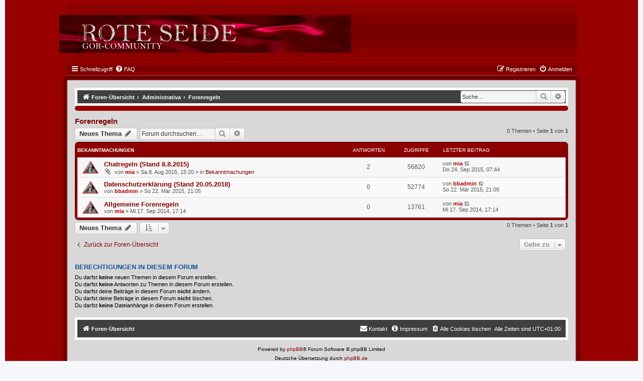

--- FILE ---
content_type: text/html; charset=UTF-8
request_url: https://forum.rote-seide.de/viewforum.php?f=7&sid=32b2654e2e9dc8454a7152cf9fd822a2
body_size: 30224
content:
<!DOCTYPE html>
<html dir="ltr" lang="de">
<head>
<meta charset="utf-8" />
<meta http-equiv="X-UA-Compatible" content="IE=edge">
<meta name="viewport" content="width=device-width, initial-scale=1" />

<title>Forenregeln - Rote Seide</title>

	<link rel="alternate" type="application/atom+xml" title="Feed - Rote Seide" href="/app.php/feed?sid=ad2e60f75b119abd476c0c2d4dfe27fc">			<link rel="alternate" type="application/atom+xml" title="Feed - Neue Themen" href="/app.php/feed/topics?sid=ad2e60f75b119abd476c0c2d4dfe27fc">		<link rel="alternate" type="application/atom+xml" title="Feed - Forum - Forenregeln" href="/app.php/feed/forum/7?sid=ad2e60f75b119abd476c0c2d4dfe27fc">		
	<link rel="canonical" href="https://forum.rote-seide.de/viewforum.php?f=7">

<!--
	phpBB style name: GraandNew
	Based on style:   prosilver (this is the default phpBB3 style)
	Original author:  Abhishek Srivastava ( https://www.phpbb.com/customise/db/style/graand_(red)/ )
	Modified by: Joyce&Luna ( https://phpbb-style-design.de )
-->

<link href="./styles/prosilver/theme/normalize.css?assets_version=9" rel="stylesheet">
<link href="./styles/prosilver/theme/base.css?assets_version=9" rel="stylesheet">
<link href="./styles/prosilver/theme/utilities.css?assets_version=9" rel="stylesheet">
<link href="./styles/prosilver/theme/common.css?assets_version=9" rel="stylesheet">
<link href="./styles/prosilver/theme/links.css?assets_version=9" rel="stylesheet">
<link href="./styles/prosilver/theme/content.css?assets_version=9" rel="stylesheet">
<link href="./styles/prosilver/theme/buttons.css?assets_version=9" rel="stylesheet">
<link href="./styles/prosilver/theme/cp.css?assets_version=9" rel="stylesheet">
<link href="./styles/prosilver/theme/forms.css?assets_version=9" rel="stylesheet">
<link href="./styles/prosilver/theme/icons.css?assets_version=9" rel="stylesheet">
<link href="./styles/prosilver/theme/responsive.css?assets_version=9" rel="stylesheet">

<link href="./assets/css/font-awesome.min.css?assets_version=9" rel="stylesheet">
<link href="./styles/prosilver/theme/stylesheet.css?assets_version=9" rel="stylesheet">
<link href="./styles/RedSilk/theme/stylesheet.css?assets_version=9" rel="stylesheet">
<link href="./styles/RedSilk/theme/de/stylesheet.css?assets_version=9" rel="stylesheet">




<!--[if lte IE 9]>
   <link href="./styles/prosilver/theme/tweaks.css?assets_version=9" rel="stylesheet">
<![endif]-->


<link href="./ext/crizzo/aboutus/styles/prosilver/theme/aboutus.css?assets_version=9" rel="stylesheet" media="screen">



</head>
<body id="phpbb" class="nojs notouch section-viewforum ltr ">

				<div class="wrap2" id="wrap2">
		<div class="red-topper">
			<div class="inner">
				<div class="logo-bar">
					<a href="./index.php?sid=ad2e60f75b119abd476c0c2d4dfe27fc" title="Foren-Übersicht">
						<img src="./styles/RedSilk/theme/images/logo.png" class="red-image-wrapper" alt="">
					</a>
				</div>
			</div>
		</div>
			<div id="red-top">
		<a id="top" class="top-anchor" accesskey="t"></a>
		<ul id="nav-main" class="nav-main linklist" role="menubar">
		<li id="quick-links" class="quick-links dropdown-container responsive-menu" data-skip-responsive="true">
			<a href="#" class="dropdown-trigger">
				<i class="icon fa-bars fa-fw" aria-hidden="true"></i><span>Schnellzugriff</span>
			</a>
			<div class="dropdown">
				<div class="pointer"><div class="pointer-inner"></div></div>
				<ul class="dropdown-contents" role="menu">

											<li class="separator"></li>
																									<li>
								<a href="./search.php?search_id=unanswered&amp;sid=ad2e60f75b119abd476c0c2d4dfe27fc" role="menuitem">
									<i class="icon fa-file-o fa-fw icon-gray" aria-hidden="true"></i><span>Unbeantwortete Themen</span>
								</a>
							</li>
							<li>
								<a href="./search.php?search_id=active_topics&amp;sid=ad2e60f75b119abd476c0c2d4dfe27fc" role="menuitem">
									<i class="icon fa-file-o fa-fw icon-blue" aria-hidden="true"></i><span>Aktive Themen</span>
								</a>
							</li>
							<li class="separator"></li>
							<li>
								<a href="./search.php?sid=ad2e60f75b119abd476c0c2d4dfe27fc" role="menuitem">
									<i class="icon fa-search fa-fw" aria-hidden="true"></i><span>Suche</span>
								</a>
							</li>
					
										<li class="separator"></li>

									</ul>
			</div>
		</li>

				<li data-skip-responsive="true">
			<a href="/app.php/help/faq?sid=ad2e60f75b119abd476c0c2d4dfe27fc" rel="help" title="Häufig gestellte Fragen" role="menuitem">
				<i class="icon fa-question-circle fa-fw" aria-hidden="true"></i><span>FAQ</span>
			</a>
		</li>
						
			<li class="rightside"  data-skip-responsive="true">
			<a href="./ucp.php?mode=login&amp;redirect=viewforum.php%3Ff%3D7&amp;sid=ad2e60f75b119abd476c0c2d4dfe27fc" title="Anmelden" accesskey="x" role="menuitem">
				<i class="icon fa-power-off fa-fw" aria-hidden="true"></i><span>Anmelden</span>
			</a>
		</li>
					<li class="rightside" data-skip-responsive="true">
				<a href="./ucp.php?mode=register&amp;sid=ad2e60f75b119abd476c0c2d4dfe27fc" role="menuitem">
					<i class="icon fa-pencil-square-o  fa-fw" aria-hidden="true"></i><span>Registrieren</span>
				</a>
			</li>
						</ul>

	</div>
</div>

	<div class="red_wrap" id="red_wrap">
		<div id="red-bottom">
									<div id="search-box" class="search-box search-header" role="search">
				<form action="./search.php?sid=ad2e60f75b119abd476c0c2d4dfe27fc" method="get" id="search">
				<fieldset>
					<input name="keywords" id="keywords" type="search" maxlength="128" title="Suche nach Wörtern" class="inputbox search tiny" size="20" value="" placeholder="Suche…" />
					<button class="button button-search" type="submit" title="Suche">
						<i class="icon fa-search fa-fw" aria-hidden="true"></i><span class="sr-only">Suche</span>
					</button>
					<a href="./search.php?sid=ad2e60f75b119abd476c0c2d4dfe27fc" class="button button-search-end" title="Erweiterte Suche">
						<i class="icon fa-cog fa-fw" aria-hidden="true"></i><span class="sr-only">Erweiterte Suche</span>
					</a>
					<input type="hidden" name="sid" value="ad2e60f75b119abd476c0c2d4dfe27fc" />

				</fieldset>
				</form>
			</div>
						
	<ul id="nav-breadcrumbs" class="nav-breadcrumbs linklist navlinks" role="menubar">
								<li class="breadcrumbs" itemscope itemtype="http://schema.org/BreadcrumbList">
										<span class="crumb"  itemtype="http://schema.org/ListItem" itemprop="itemListElement" itemscope><a href="./index.php?sid=ad2e60f75b119abd476c0c2d4dfe27fc" itemtype="https://schema.org/Thing" itemscope itemprop="item" accesskey="h" data-navbar-reference="index"><i class="icon fa-home fa-fw"></i><span itemprop="name">Foren-Übersicht</span></a><meta itemprop="position" content="1" /></span>

											
								<span class="crumb"  itemtype="http://schema.org/ListItem" itemprop="itemListElement" itemscope data-forum-id="9"><a href="./viewforum.php?f=9&amp;sid=ad2e60f75b119abd476c0c2d4dfe27fc" itemtype="https://schema.org/Thing" itemscope itemprop="item"><span itemprop="name">Administrativa</span></a><meta itemprop="position" content="2" /></span>
															
								<span class="crumb"  itemtype="http://schema.org/ListItem" itemprop="itemListElement" itemscope data-forum-id="7"><a href="./viewforum.php?f=7&amp;sid=ad2e60f75b119abd476c0c2d4dfe27fc" itemtype="https://schema.org/Thing" itemscope itemprop="item"><span itemprop="name">Forenregeln</span></a><meta itemprop="position" content="3" /></span>
												</li>
		
					<li class="rightside responsive-search">
				<a href="./search.php?sid=ad2e60f75b119abd476c0c2d4dfe27fc" title="Zeigt die erweiterten Suchoptionen an" role="menuitem">
					<i class="icon fa-search fa-fw" aria-hidden="true"></i><span class="sr-only">Suche</span>
				</a>
			</li>
			</ul>

	</div>

			<div id="page-header">
			<div class="headerbar" role="banner">
										<p class="skiplink"><a href="#start_here">Zum Inhalt</a></p>
				<div class="inner"></div>
			</div>
	<a id="start_here" class="anchor"></a>
	 <div id="page-body" class="page-body" role="main">
		
		<h2 class="forum-title"><a href="./viewforum.php?f=7&amp;sid=ad2e60f75b119abd476c0c2d4dfe27fc">Forenregeln</a></h2>
<div>
	<!-- NOTE: remove the style="display: none" when you want to have the forum description on the forum body -->
	<div style="display: none !important;">Allgemeine Hinweise und Spielregeln zur Benutzung der Foren<br /></div>	</div>



	<div class="action-bar bar-top">

				
		<a href="./posting.php?mode=post&amp;f=7&amp;sid=ad2e60f75b119abd476c0c2d4dfe27fc" class="button" title="Neues Thema erstellen">
							<span>Neues Thema</span> <i class="icon fa-pencil fa-fw" aria-hidden="true"></i>
					</a>
				
			<div class="search-box" role="search">
			<form method="get" id="forum-search" action="./search.php?sid=ad2e60f75b119abd476c0c2d4dfe27fc">
			<fieldset>
				<input class="inputbox search tiny" type="search" name="keywords" id="search_keywords" size="20" placeholder="Forum durchsuchen…" />
				<button class="button button-search" type="submit" title="Suche">
					<i class="icon fa-search fa-fw" aria-hidden="true"></i><span class="sr-only">Suche</span>
				</button>
				<a href="./search.php?fid%5B%5D=7&amp;sid=ad2e60f75b119abd476c0c2d4dfe27fc" class="button button-search-end" title="Erweiterte Suche">
					<i class="icon fa-cog fa-fw" aria-hidden="true"></i><span class="sr-only">Erweiterte Suche</span>
				</a>
				<input type="hidden" name="fid[0]" value="7" />
<input type="hidden" name="sid" value="ad2e60f75b119abd476c0c2d4dfe27fc" />

			</fieldset>
			</form>
		</div>
	
	<div class="pagination">
				0 Themen
					&bull; Seite <strong>1</strong> von <strong>1</strong>
			</div>

	</div>




	
			<div class="forumbg announcement">
		<div class="inner">
		<ul class="topiclist">
			<li class="header">
				<dl class="row-item">
					<dt><div class="list-inner">Bekanntmachungen</div></dt>
					<dd class="posts">Antworten</dd>
					<dd class="views">Zugriffe</dd>
					<dd class="lastpost"><span>Letzter Beitrag</span></dd>
				</dl>
			</li>
		</ul>
		<ul class="topiclist topics">
	
				<li class="row bg1 global-announce">
						<dl class="row-item global_read_locked">
				<dt title="Dieses Thema ist gesperrt. Du kannst keine Beiträge editieren oder weitere Antworten erstellen.">
										<div class="list-inner">
																		<a href="./viewtopic.php?t=257&amp;sid=ad2e60f75b119abd476c0c2d4dfe27fc" class="topictitle">Chatregeln (Stand 8.8.2015)</a>																								<br />
						
												<div class="responsive-show" style="display: none;">
							Letzter Beitrag von <a href="./memberlist.php?mode=viewprofile&amp;u=48&amp;sid=ad2e60f75b119abd476c0c2d4dfe27fc" style="color: #AA0000;" class="username-coloured">mia</a> &laquo; <a href="./viewtopic.php?p=794&amp;sid=ad2e60f75b119abd476c0c2d4dfe27fc#p794" title="Gehe zum letzten Beitrag"><time datetime="2015-09-24T06:44:59+00:00">Do 24. Sep 2015, 07:44</time></a>
							<br />Verfasst in <a href="./viewforum.php?f=2&amp;sid=ad2e60f75b119abd476c0c2d4dfe27fc">Bekanntmachungen</a>						</div>
														<span class="responsive-show left-box" style="display: none;">Antworten: <strong>2</strong></span>
													
						<div class="topic-poster responsive-hide left-box">
														<i class="icon fa-paperclip fa-fw" aria-hidden="true"></i>														von <a href="./memberlist.php?mode=viewprofile&amp;u=48&amp;sid=ad2e60f75b119abd476c0c2d4dfe27fc" style="color: #AA0000;" class="username-coloured">mia</a> &raquo; <time datetime="2015-08-08T14:20:26+00:00">Sa 8. Aug 2015, 15:20</time>
														 &raquo; in <a href="./viewforum.php?f=2&amp;sid=ad2e60f75b119abd476c0c2d4dfe27fc">Bekanntmachungen</a>						</div>

						
											</div>
				</dt>
				<dd class="posts">2 <dfn>Antworten</dfn></dd>
				<dd class="views">56820 <dfn>Zugriffe</dfn></dd>
				<dd class="lastpost">
					<span><dfn>Letzter Beitrag </dfn>von <a href="./memberlist.php?mode=viewprofile&amp;u=48&amp;sid=ad2e60f75b119abd476c0c2d4dfe27fc" style="color: #AA0000;" class="username-coloured">mia</a>													<a href="./viewtopic.php?p=794&amp;sid=ad2e60f75b119abd476c0c2d4dfe27fc#p794" title="Gehe zum letzten Beitrag">
								<i class="icon fa-external-link-square fa-fw icon-lightgray icon-md" aria-hidden="true"></i><span class="sr-only"></span>
							</a>
												<br /><time datetime="2015-09-24T06:44:59+00:00">Do 24. Sep 2015, 07:44</time>
					</span>
				</dd>
			</dl>
					</li>
		
	

	
	
				<li class="row bg2 announce">
						<dl class="row-item announce_read_locked">
				<dt title="Dieses Thema ist gesperrt. Du kannst keine Beiträge editieren oder weitere Antworten erstellen.">
										<div class="list-inner">
																		<a href="./viewtopic.php?t=206&amp;sid=ad2e60f75b119abd476c0c2d4dfe27fc" class="topictitle">Datenschutzerklärung (Stand 20.05.2018)</a>																								<br />
						
												<div class="responsive-show" style="display: none;">
							Letzter Beitrag von <a href="./memberlist.php?mode=viewprofile&amp;u=2&amp;sid=ad2e60f75b119abd476c0c2d4dfe27fc" style="color: #AA0000;" class="username-coloured">bbadmin</a> &laquo; <a href="./viewtopic.php?p=599&amp;sid=ad2e60f75b119abd476c0c2d4dfe27fc#p599" title="Gehe zum letzten Beitrag"><time datetime="2015-03-22T20:05:22+00:00">So 22. Mär 2015, 21:05</time></a>
													</div>
													
						<div class="topic-poster responsive-hide left-box">
																												von <a href="./memberlist.php?mode=viewprofile&amp;u=2&amp;sid=ad2e60f75b119abd476c0c2d4dfe27fc" style="color: #AA0000;" class="username-coloured">bbadmin</a> &raquo; <time datetime="2015-03-22T20:05:22+00:00">So 22. Mär 2015, 21:05</time>
																				</div>

						
											</div>
				</dt>
				<dd class="posts">0 <dfn>Antworten</dfn></dd>
				<dd class="views">52774 <dfn>Zugriffe</dfn></dd>
				<dd class="lastpost">
					<span><dfn>Letzter Beitrag </dfn>von <a href="./memberlist.php?mode=viewprofile&amp;u=2&amp;sid=ad2e60f75b119abd476c0c2d4dfe27fc" style="color: #AA0000;" class="username-coloured">bbadmin</a>													<a href="./viewtopic.php?p=599&amp;sid=ad2e60f75b119abd476c0c2d4dfe27fc#p599" title="Gehe zum letzten Beitrag">
								<i class="icon fa-external-link-square fa-fw icon-lightgray icon-md" aria-hidden="true"></i><span class="sr-only"></span>
							</a>
												<br /><time datetime="2015-03-22T20:05:22+00:00">So 22. Mär 2015, 21:05</time>
					</span>
				</dd>
			</dl>
					</li>
		
	

	
	
				<li class="row bg1 announce">
						<dl class="row-item announce_read_locked">
				<dt title="Dieses Thema ist gesperrt. Du kannst keine Beiträge editieren oder weitere Antworten erstellen.">
										<div class="list-inner">
																		<a href="./viewtopic.php?t=3&amp;sid=ad2e60f75b119abd476c0c2d4dfe27fc" class="topictitle">Allgemeine Forenregeln</a>																								<br />
						
												<div class="responsive-show" style="display: none;">
							Letzter Beitrag von <a href="./memberlist.php?mode=viewprofile&amp;u=48&amp;sid=ad2e60f75b119abd476c0c2d4dfe27fc" style="color: #AA0000;" class="username-coloured">mia</a> &laquo; <a href="./viewtopic.php?p=3&amp;sid=ad2e60f75b119abd476c0c2d4dfe27fc#p3" title="Gehe zum letzten Beitrag"><time datetime="2014-09-17T16:14:25+00:00">Mi 17. Sep 2014, 17:14</time></a>
													</div>
													
						<div class="topic-poster responsive-hide left-box">
																												von <a href="./memberlist.php?mode=viewprofile&amp;u=48&amp;sid=ad2e60f75b119abd476c0c2d4dfe27fc" style="color: #AA0000;" class="username-coloured">mia</a> &raquo; <time datetime="2014-09-17T16:14:25+00:00">Mi 17. Sep 2014, 17:14</time>
																				</div>

						
											</div>
				</dt>
				<dd class="posts">0 <dfn>Antworten</dfn></dd>
				<dd class="views">13761 <dfn>Zugriffe</dfn></dd>
				<dd class="lastpost">
					<span><dfn>Letzter Beitrag </dfn>von <a href="./memberlist.php?mode=viewprofile&amp;u=48&amp;sid=ad2e60f75b119abd476c0c2d4dfe27fc" style="color: #AA0000;" class="username-coloured">mia</a>													<a href="./viewtopic.php?p=3&amp;sid=ad2e60f75b119abd476c0c2d4dfe27fc#p3" title="Gehe zum letzten Beitrag">
								<i class="icon fa-external-link-square fa-fw icon-lightgray icon-md" aria-hidden="true"></i><span class="sr-only"></span>
							</a>
												<br /><time datetime="2014-09-17T16:14:25+00:00">Mi 17. Sep 2014, 17:14</time>
					</span>
				</dd>
			</dl>
					</li>
		
				</ul>
		</div>
	</div>
	

	<div class="action-bar bar-bottom">
					
			<a href="./posting.php?mode=post&amp;f=7&amp;sid=ad2e60f75b119abd476c0c2d4dfe27fc" class="button" title="Neues Thema erstellen">
							<span>Neues Thema</span> <i class="icon fa-pencil fa-fw" aria-hidden="true"></i>
						</a>

					
					<form method="post" action="./viewforum.php?f=7&amp;sid=ad2e60f75b119abd476c0c2d4dfe27fc">
			<div class="dropdown-container dropdown-container-left dropdown-button-control sort-tools">
	<span title="Anzeige- und Sortierungs-Einstellungen" class="button button-secondary dropdown-trigger dropdown-select">
		<i class="icon fa-sort-amount-asc fa-fw" aria-hidden="true"></i>
		<span class="caret"><i class="icon fa-sort-down fa-fw" aria-hidden="true"></i></span>
	</span>
	<div class="dropdown hidden">
		<div class="pointer"><div class="pointer-inner"></div></div>
		<div class="dropdown-contents">
			<fieldset class="display-options">
							<label>Anzeigen: <select name="st" id="st"><option value="0" selected="selected">Alle Themen</option><option value="1">1 Tag</option><option value="7">7 Tage</option><option value="14">2 Wochen</option><option value="30">1 Monat</option><option value="90">3 Monate</option><option value="180">6 Monate</option><option value="365">1 Jahr</option></select></label>
								<label>Sortiere nach: <select name="sk" id="sk"><option value="a">Autor</option><option value="t" selected="selected">Erstellungsdatum</option><option value="r">Antworten</option><option value="s">Betreff</option><option value="v">Zugriffe</option></select></label>
				<label>Richtung: <select name="sd" id="sd"><option value="a">Aufsteigend</option><option value="d" selected="selected">Absteigend</option></select></label>
								<hr class="dashed" />
				<input type="submit" class="button2" name="sort" value="Los" />
						</fieldset>
		</div>
	</div>
</div>
			</form>
		
		<div class="pagination">
						0 Themen
							 &bull; Seite <strong>1</strong> von <strong>1</strong>
					</div>
	</div>


<div class="action-bar actions-jump">
		<p class="jumpbox-return">
		<a href="./index.php?sid=ad2e60f75b119abd476c0c2d4dfe27fc" class="left-box arrow-left" accesskey="r">
			<i class="icon fa-angle-left fa-fw icon-black" aria-hidden="true"></i><span>Zurück zur Foren-Übersicht</span>
		</a>
	</p>
	
		<div class="jumpbox dropdown-container dropdown-container-right dropdown-up dropdown-left dropdown-button-control" id="jumpbox">
			<span title="Gehe zu" class="button button-secondary dropdown-trigger dropdown-select">
				<span>Gehe zu</span>
				<span class="caret"><i class="icon fa-sort-down fa-fw" aria-hidden="true"></i></span>
			</span>
		<div class="dropdown">
			<div class="pointer"><div class="pointer-inner"></div></div>
			<ul class="dropdown-contents">
																				<li><a href="./viewforum.php?f=10&amp;sid=ad2e60f75b119abd476c0c2d4dfe27fc" class="jumpbox-cat-link"> <span> Rote Seide</span></a></li>
																<li><a href="./viewforum.php?f=8&amp;sid=ad2e60f75b119abd476c0c2d4dfe27fc" class="jumpbox-sub-link"><span class="spacer"></span> <span>&#8627; &nbsp; Vorstellung</span></a></li>
																<li><a href="./viewforum.php?f=5&amp;sid=ad2e60f75b119abd476c0c2d4dfe27fc" class="jumpbox-sub-link"><span class="spacer"></span> <span>&#8627; &nbsp; Berichte und Geschichten</span></a></li>
																<li><a href="./viewforum.php?f=16&amp;sid=ad2e60f75b119abd476c0c2d4dfe27fc" class="jumpbox-sub-link"><span class="spacer"></span> <span>&#8627; &nbsp; Orte und Gebäude</span></a></li>
																<li><a href="./viewforum.php?f=31&amp;sid=ad2e60f75b119abd476c0c2d4dfe27fc" class="jumpbox-sub-link"><span class="spacer"></span> <span>&#8627; &nbsp; Stadtforum</span></a></li>
																<li><a href="./viewforum.php?f=29&amp;sid=ad2e60f75b119abd476c0c2d4dfe27fc" class="jumpbox-sub-link"><span class="spacer"></span><span class="spacer"></span> <span>&#8627; &nbsp; Wachbuch</span></a></li>
																<li><a href="./viewforum.php?f=32&amp;sid=ad2e60f75b119abd476c0c2d4dfe27fc" class="jumpbox-sub-link"><span class="spacer"></span><span class="spacer"></span> <span>&#8627; &nbsp; Auftragsbuch der Schmiede in der Gasse der Krummsäbel</span></a></li>
																<li><a href="./viewforum.php?f=34&amp;sid=ad2e60f75b119abd476c0c2d4dfe27fc" class="jumpbox-sub-link"><span class="spacer"></span><span class="spacer"></span> <span>&#8627; &nbsp; Registrierbuch des städtischen Sklavenhauses</span></a></li>
																<li><a href="./viewforum.php?f=26&amp;sid=ad2e60f75b119abd476c0c2d4dfe27fc" class="jumpbox-sub-link"><span class="spacer"></span> <span>&#8627; &nbsp; Kastenforum</span></a></li>
																<li><a href="./viewforum.php?f=22&amp;sid=ad2e60f75b119abd476c0c2d4dfe27fc" class="jumpbox-sub-link"><span class="spacer"></span><span class="spacer"></span> <span>&#8627; &nbsp; Schriftgelehrte</span></a></li>
																<li><a href="./viewforum.php?f=27&amp;sid=ad2e60f75b119abd476c0c2d4dfe27fc" class="jumpbox-sub-link"><span class="spacer"></span><span class="spacer"></span> <span>&#8627; &nbsp; Baumeister</span></a></li>
																<li><a href="./viewforum.php?f=21&amp;sid=ad2e60f75b119abd476c0c2d4dfe27fc" class="jumpbox-sub-link"><span class="spacer"></span><span class="spacer"></span> <span>&#8627; &nbsp; Heilerkaste</span></a></li>
																<li><a href="./viewforum.php?f=19&amp;sid=ad2e60f75b119abd476c0c2d4dfe27fc" class="jumpbox-sub-link"><span class="spacer"></span><span class="spacer"></span> <span>&#8627; &nbsp; Kriegerkaste</span></a></li>
																<li><a href="./viewforum.php?f=20&amp;sid=ad2e60f75b119abd476c0c2d4dfe27fc" class="jumpbox-sub-link"><span class="spacer"></span><span class="spacer"></span> <span>&#8627; &nbsp; Händlerkaste</span></a></li>
																<li><a href="./viewforum.php?f=23&amp;sid=ad2e60f75b119abd476c0c2d4dfe27fc" class="jumpbox-sub-link"><span class="spacer"></span><span class="spacer"></span> <span>&#8627; &nbsp; Handwerker</span></a></li>
																<li><a href="./viewforum.php?f=24&amp;sid=ad2e60f75b119abd476c0c2d4dfe27fc" class="jumpbox-sub-link"><span class="spacer"></span><span class="spacer"></span> <span>&#8627; &nbsp; Attentäter</span></a></li>
																<li><a href="./viewforum.php?f=25&amp;sid=ad2e60f75b119abd476c0c2d4dfe27fc" class="jumpbox-sub-link"><span class="spacer"></span><span class="spacer"></span> <span>&#8627; &nbsp; Sonstige Unterkasten und Freie</span></a></li>
																<li><a href="./viewforum.php?f=36&amp;sid=ad2e60f75b119abd476c0c2d4dfe27fc" class="jumpbox-sub-link"><span class="spacer"></span><span class="spacer"></span> <span>&#8627; &nbsp; Waldmädchen</span></a></li>
																<li><a href="./viewforum.php?f=6&amp;sid=ad2e60f75b119abd476c0c2d4dfe27fc" class="jumpbox-sub-link"><span class="spacer"></span> <span>&#8627; &nbsp; OT-Bereich</span></a></li>
																<li><a href="./viewforum.php?f=11&amp;sid=ad2e60f75b119abd476c0c2d4dfe27fc" class="jumpbox-cat-link"> <span> Allgemeine GOR-Themen</span></a></li>
																<li><a href="./viewforum.php?f=12&amp;sid=ad2e60f75b119abd476c0c2d4dfe27fc" class="jumpbox-sub-link"><span class="spacer"></span> <span>&#8627; &nbsp; Über Kajirae</span></a></li>
																<li><a href="./viewforum.php?f=13&amp;sid=ad2e60f75b119abd476c0c2d4dfe27fc" class="jumpbox-sub-link"><span class="spacer"></span> <span>&#8627; &nbsp; Kasten auf GOR</span></a></li>
																<li><a href="./viewforum.php?f=14&amp;sid=ad2e60f75b119abd476c0c2d4dfe27fc" class="jumpbox-sub-link"><span class="spacer"></span> <span>&#8627; &nbsp; Wirtschaft und Wissenschaft</span></a></li>
																<li><a href="./viewforum.php?f=15&amp;sid=ad2e60f75b119abd476c0c2d4dfe27fc" class="jumpbox-sub-link"><span class="spacer"></span> <span>&#8627; &nbsp; Sonstiges</span></a></li>
																<li><a href="./viewforum.php?f=41&amp;sid=ad2e60f75b119abd476c0c2d4dfe27fc" class="jumpbox-cat-link"> <span> Persönliches</span></a></li>
																<li><a href="./viewforum.php?f=42&amp;sid=ad2e60f75b119abd476c0c2d4dfe27fc" class="jumpbox-sub-link"><span class="spacer"></span> <span>&#8627; &nbsp; Zur Erinnerung</span></a></li>
																<li><a href="./viewforum.php?f=9&amp;sid=ad2e60f75b119abd476c0c2d4dfe27fc" class="jumpbox-cat-link"> <span> Administrativa</span></a></li>
																<li><a href="./viewforum.php?f=35&amp;sid=ad2e60f75b119abd476c0c2d4dfe27fc" class="jumpbox-sub-link"><span class="spacer"></span> <span>&#8627; &nbsp; Chat</span></a></li>
																<li><a href="./viewforum.php?f=7&amp;sid=ad2e60f75b119abd476c0c2d4dfe27fc" class="jumpbox-sub-link"><span class="spacer"></span> <span>&#8627; &nbsp; Forenregeln</span></a></li>
																<li><a href="./viewforum.php?f=2&amp;sid=ad2e60f75b119abd476c0c2d4dfe27fc" class="jumpbox-sub-link"><span class="spacer"></span> <span>&#8627; &nbsp; Bekanntmachungen</span></a></li>
											</ul>
		</div>
	</div>

	</div>



	<div class="stat-block permissions">
		<h3>Berechtigungen in diesem Forum</h3>
		<p>Du darfst <strong>keine</strong> neuen Themen in diesem Forum erstellen.<br />Du darfst <strong>keine</strong> Antworten zu Themen in diesem Forum erstellen.<br />Du darfst deine Beiträge in diesem Forum <strong>nicht</strong> ändern.<br />Du darfst deine Beiträge in diesem Forum <strong>nicht</strong> löschen.<br />Du darfst <strong>keine</strong> Dateianhänge in diesem Forum erstellen.<br /></p>
	</div>

			</div>
</div>

<div id="page-footer" class="page-footer" role="contentinfo">
	<div id="navbar-footer">
<div class="navbar" role="navigation">
	<div class="inner">

	<ul id="nav-footer" class="nav-footer linklist" role="menubar">
		<li class="breadcrumbs">
									<span class="crumb"><a href="./index.php?sid=ad2e60f75b119abd476c0c2d4dfe27fc" data-navbar-reference="index"><i class="icon fa-home fa-fw" aria-hidden="true"></i><span>Foren-Übersicht</span></a></span>					</li>
		
				<li class="rightside">Alle Zeiten sind <span title="UTC+1">UTC+01:00</span></li>
							<li class="rightside">
				<a href="/app.php/user/delete_cookies?sid=ad2e60f75b119abd476c0c2d4dfe27fc" data-ajax="true" data-refresh="true" role="menuitem">
					<i class="icon fa-trash fa-fw" aria-hidden="true"></i><span>Alle Cookies löschen</span>
				</a>
			</li>
											<li class="rightside" data-last-responsive="true"><a href="/app.php/aboutus?sid=ad2e60f75b119abd476c0c2d4dfe27fc" role="menuitem"><i class="icon fa-info-circle fa-fw" aria-hidden="true"></i><span>Impressum</span></a></li>					<li class="rightside" data-last-responsive="true">
				<a href="./memberlist.php?mode=contactadmin&amp;sid=ad2e60f75b119abd476c0c2d4dfe27fc" role="menuitem">
					<i class="icon fa-envelope fa-fw" aria-hidden="true"></i><span>Kontakt</span>
				</a>
			</li>
			</ul>

	</div>
</div>
</div>
	<div class="copyright">
				<p class="footer-row">
			<span class="footer-copyright">Powered by <a href="https://www.phpbb.com/">phpBB</a>&reg; Forum Software &copy; phpBB Limited</span>
		</p>
				<p class="footer-row">
			<span class="footer-copyright">Deutsche Übersetzung durch <a href="https://www.phpbb.de/">phpBB.de</a></span>
		</p>
				Graand New Modified by: <a href="http://phpbb-Style-design.de">phpBB-Style-Design</a>
				<p class="footer-row" role="menu">
			<a class="footer-link" href="./ucp.php?mode=privacy&amp;sid=ad2e60f75b119abd476c0c2d4dfe27fc" title="Datenschutz" role="menuitem">
				<span class="footer-link-text">Datenschutz</span>
			</a>
			|
			<a class="footer-link" href="./ucp.php?mode=terms&amp;sid=ad2e60f75b119abd476c0c2d4dfe27fc" title="Nutzungsbedingungen" role="menuitem">
				<span class="footer-link-text">Nutzungsbedingungen</span>
			</a>
		</p>
					</div>

		<div id="darkenwrapper" class="darkenwrapper" data-ajax-error-title="AJAX-Fehler" data-ajax-error-text="Bei der Verarbeitung deiner Anfrage ist ein Fehler aufgetreten." data-ajax-error-text-abort="Der Benutzer hat die Anfrage abgebrochen." data-ajax-error-text-timeout="Bei deiner Anfrage ist eine Zeitüberschreitung aufgetreten. Bitte versuche es erneut." data-ajax-error-text-parsererror="Bei deiner Anfrage ist etwas falsch gelaufen und der Server hat eine ungültige Antwort zurückgegeben.">
			<div id="darken" class="darken">&nbsp;</div>
		</div>

		<div id="phpbb_alert" class="phpbb_alert" data-l-err="Fehler" data-l-timeout-processing-req="Bei der Anfrage ist eine Zeitüberschreitung aufgetreten.">
			<a href="#" class="alert_close">
				<i class="icon fa-times-circle fa-fw" aria-hidden="true"></i>
			</a>
			<h3 class="alert_title">&nbsp;</h3><p class="alert_text"></p>
		</div>
		<div id="phpbb_confirm" class="phpbb_alert">
			<a href="#" class="alert_close">
				<i class="icon fa-times-circle fa-fw" aria-hidden="true"></i>
			</a>
			<div class="alert_text"></div>
		</div>
	</div>

</div>

<div>
	<a id="bottom" class="anchor" accesskey="z"></a>
	<img class="sr-only" aria-hidden="true" src="&#x2F;app.php&#x2F;cron&#x2F;cron.task.core.tidy_sessions&#x3F;sid&#x3D;ad2e60f75b119abd476c0c2d4dfe27fc" width="1" height="1" alt="">
</div>

<script src="./assets/javascript/jquery-3.7.1.min.js?assets_version=9"></script>
<script src="./assets/javascript/core.js?assets_version=9"></script>


<script>
(function($) {  // Avoid conflicts with other libraries

'use strict';

	phpbb.addAjaxCallback('reporttosfs', function(data) {
		if (data.postid !== "undefined") {
			$('#sfs' + data.postid).hide();
			phpbb.closeDarkenWrapper(5000);
		}
	});

})(jQuery);
</script>
<script src="./styles/prosilver/template/forum_fn.js?assets_version=9"></script>
<script src="./styles/prosilver/template/ajax.js?assets_version=9"></script>



</body>
</html>


--- FILE ---
content_type: text/css
request_url: https://forum.rote-seide.de/styles/RedSilk/theme/stylesheet.css?assets_version=9
body_size: 134
content:
/*  phpBB3 Style Sheet
    --------------------------------------------------------------
	Style name:		Red Silk based on Graand New 3.3.x style)
	Based on style:		prosilver (the default phpBB 3.3.x style)
	Original author:	Tom Beddard ( https://www.phpbb.com/customise/db/style/graand_(red)/ )
	Modified by:		Joyce&Luna ( https://phpbb-style-design.de )
        Modified by:		ChG, 2021
    --------------------------------------------------------------
*/

@import url("colours.css?v=1.1.9");
@import url("redsilk.css?v=1.1.9");
